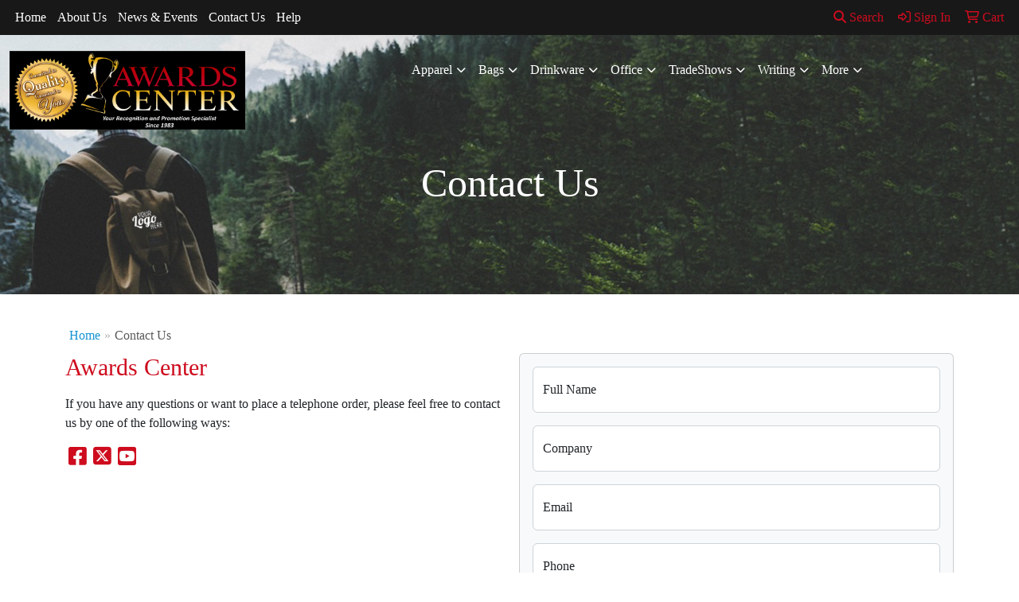

--- FILE ---
content_type: text/html; charset=utf-8
request_url: https://www.google.com/recaptcha/api2/anchor?ar=1&k=6LexOkMUAAAAADJRD6Ze0zvhKAFUT_jlsEUMNQW5&co=aHR0cHM6Ly93d3cuYXdhcmRzY2VudGVycHJvbW9zLmNvbTo0NDM.&hl=en&v=N67nZn4AqZkNcbeMu4prBgzg&size=normal&anchor-ms=20000&execute-ms=30000&cb=cfl8uc63rxf
body_size: 49597
content:
<!DOCTYPE HTML><html dir="ltr" lang="en"><head><meta http-equiv="Content-Type" content="text/html; charset=UTF-8">
<meta http-equiv="X-UA-Compatible" content="IE=edge">
<title>reCAPTCHA</title>
<style type="text/css">
/* cyrillic-ext */
@font-face {
  font-family: 'Roboto';
  font-style: normal;
  font-weight: 400;
  font-stretch: 100%;
  src: url(//fonts.gstatic.com/s/roboto/v48/KFO7CnqEu92Fr1ME7kSn66aGLdTylUAMa3GUBHMdazTgWw.woff2) format('woff2');
  unicode-range: U+0460-052F, U+1C80-1C8A, U+20B4, U+2DE0-2DFF, U+A640-A69F, U+FE2E-FE2F;
}
/* cyrillic */
@font-face {
  font-family: 'Roboto';
  font-style: normal;
  font-weight: 400;
  font-stretch: 100%;
  src: url(//fonts.gstatic.com/s/roboto/v48/KFO7CnqEu92Fr1ME7kSn66aGLdTylUAMa3iUBHMdazTgWw.woff2) format('woff2');
  unicode-range: U+0301, U+0400-045F, U+0490-0491, U+04B0-04B1, U+2116;
}
/* greek-ext */
@font-face {
  font-family: 'Roboto';
  font-style: normal;
  font-weight: 400;
  font-stretch: 100%;
  src: url(//fonts.gstatic.com/s/roboto/v48/KFO7CnqEu92Fr1ME7kSn66aGLdTylUAMa3CUBHMdazTgWw.woff2) format('woff2');
  unicode-range: U+1F00-1FFF;
}
/* greek */
@font-face {
  font-family: 'Roboto';
  font-style: normal;
  font-weight: 400;
  font-stretch: 100%;
  src: url(//fonts.gstatic.com/s/roboto/v48/KFO7CnqEu92Fr1ME7kSn66aGLdTylUAMa3-UBHMdazTgWw.woff2) format('woff2');
  unicode-range: U+0370-0377, U+037A-037F, U+0384-038A, U+038C, U+038E-03A1, U+03A3-03FF;
}
/* math */
@font-face {
  font-family: 'Roboto';
  font-style: normal;
  font-weight: 400;
  font-stretch: 100%;
  src: url(//fonts.gstatic.com/s/roboto/v48/KFO7CnqEu92Fr1ME7kSn66aGLdTylUAMawCUBHMdazTgWw.woff2) format('woff2');
  unicode-range: U+0302-0303, U+0305, U+0307-0308, U+0310, U+0312, U+0315, U+031A, U+0326-0327, U+032C, U+032F-0330, U+0332-0333, U+0338, U+033A, U+0346, U+034D, U+0391-03A1, U+03A3-03A9, U+03B1-03C9, U+03D1, U+03D5-03D6, U+03F0-03F1, U+03F4-03F5, U+2016-2017, U+2034-2038, U+203C, U+2040, U+2043, U+2047, U+2050, U+2057, U+205F, U+2070-2071, U+2074-208E, U+2090-209C, U+20D0-20DC, U+20E1, U+20E5-20EF, U+2100-2112, U+2114-2115, U+2117-2121, U+2123-214F, U+2190, U+2192, U+2194-21AE, U+21B0-21E5, U+21F1-21F2, U+21F4-2211, U+2213-2214, U+2216-22FF, U+2308-230B, U+2310, U+2319, U+231C-2321, U+2336-237A, U+237C, U+2395, U+239B-23B7, U+23D0, U+23DC-23E1, U+2474-2475, U+25AF, U+25B3, U+25B7, U+25BD, U+25C1, U+25CA, U+25CC, U+25FB, U+266D-266F, U+27C0-27FF, U+2900-2AFF, U+2B0E-2B11, U+2B30-2B4C, U+2BFE, U+3030, U+FF5B, U+FF5D, U+1D400-1D7FF, U+1EE00-1EEFF;
}
/* symbols */
@font-face {
  font-family: 'Roboto';
  font-style: normal;
  font-weight: 400;
  font-stretch: 100%;
  src: url(//fonts.gstatic.com/s/roboto/v48/KFO7CnqEu92Fr1ME7kSn66aGLdTylUAMaxKUBHMdazTgWw.woff2) format('woff2');
  unicode-range: U+0001-000C, U+000E-001F, U+007F-009F, U+20DD-20E0, U+20E2-20E4, U+2150-218F, U+2190, U+2192, U+2194-2199, U+21AF, U+21E6-21F0, U+21F3, U+2218-2219, U+2299, U+22C4-22C6, U+2300-243F, U+2440-244A, U+2460-24FF, U+25A0-27BF, U+2800-28FF, U+2921-2922, U+2981, U+29BF, U+29EB, U+2B00-2BFF, U+4DC0-4DFF, U+FFF9-FFFB, U+10140-1018E, U+10190-1019C, U+101A0, U+101D0-101FD, U+102E0-102FB, U+10E60-10E7E, U+1D2C0-1D2D3, U+1D2E0-1D37F, U+1F000-1F0FF, U+1F100-1F1AD, U+1F1E6-1F1FF, U+1F30D-1F30F, U+1F315, U+1F31C, U+1F31E, U+1F320-1F32C, U+1F336, U+1F378, U+1F37D, U+1F382, U+1F393-1F39F, U+1F3A7-1F3A8, U+1F3AC-1F3AF, U+1F3C2, U+1F3C4-1F3C6, U+1F3CA-1F3CE, U+1F3D4-1F3E0, U+1F3ED, U+1F3F1-1F3F3, U+1F3F5-1F3F7, U+1F408, U+1F415, U+1F41F, U+1F426, U+1F43F, U+1F441-1F442, U+1F444, U+1F446-1F449, U+1F44C-1F44E, U+1F453, U+1F46A, U+1F47D, U+1F4A3, U+1F4B0, U+1F4B3, U+1F4B9, U+1F4BB, U+1F4BF, U+1F4C8-1F4CB, U+1F4D6, U+1F4DA, U+1F4DF, U+1F4E3-1F4E6, U+1F4EA-1F4ED, U+1F4F7, U+1F4F9-1F4FB, U+1F4FD-1F4FE, U+1F503, U+1F507-1F50B, U+1F50D, U+1F512-1F513, U+1F53E-1F54A, U+1F54F-1F5FA, U+1F610, U+1F650-1F67F, U+1F687, U+1F68D, U+1F691, U+1F694, U+1F698, U+1F6AD, U+1F6B2, U+1F6B9-1F6BA, U+1F6BC, U+1F6C6-1F6CF, U+1F6D3-1F6D7, U+1F6E0-1F6EA, U+1F6F0-1F6F3, U+1F6F7-1F6FC, U+1F700-1F7FF, U+1F800-1F80B, U+1F810-1F847, U+1F850-1F859, U+1F860-1F887, U+1F890-1F8AD, U+1F8B0-1F8BB, U+1F8C0-1F8C1, U+1F900-1F90B, U+1F93B, U+1F946, U+1F984, U+1F996, U+1F9E9, U+1FA00-1FA6F, U+1FA70-1FA7C, U+1FA80-1FA89, U+1FA8F-1FAC6, U+1FACE-1FADC, U+1FADF-1FAE9, U+1FAF0-1FAF8, U+1FB00-1FBFF;
}
/* vietnamese */
@font-face {
  font-family: 'Roboto';
  font-style: normal;
  font-weight: 400;
  font-stretch: 100%;
  src: url(//fonts.gstatic.com/s/roboto/v48/KFO7CnqEu92Fr1ME7kSn66aGLdTylUAMa3OUBHMdazTgWw.woff2) format('woff2');
  unicode-range: U+0102-0103, U+0110-0111, U+0128-0129, U+0168-0169, U+01A0-01A1, U+01AF-01B0, U+0300-0301, U+0303-0304, U+0308-0309, U+0323, U+0329, U+1EA0-1EF9, U+20AB;
}
/* latin-ext */
@font-face {
  font-family: 'Roboto';
  font-style: normal;
  font-weight: 400;
  font-stretch: 100%;
  src: url(//fonts.gstatic.com/s/roboto/v48/KFO7CnqEu92Fr1ME7kSn66aGLdTylUAMa3KUBHMdazTgWw.woff2) format('woff2');
  unicode-range: U+0100-02BA, U+02BD-02C5, U+02C7-02CC, U+02CE-02D7, U+02DD-02FF, U+0304, U+0308, U+0329, U+1D00-1DBF, U+1E00-1E9F, U+1EF2-1EFF, U+2020, U+20A0-20AB, U+20AD-20C0, U+2113, U+2C60-2C7F, U+A720-A7FF;
}
/* latin */
@font-face {
  font-family: 'Roboto';
  font-style: normal;
  font-weight: 400;
  font-stretch: 100%;
  src: url(//fonts.gstatic.com/s/roboto/v48/KFO7CnqEu92Fr1ME7kSn66aGLdTylUAMa3yUBHMdazQ.woff2) format('woff2');
  unicode-range: U+0000-00FF, U+0131, U+0152-0153, U+02BB-02BC, U+02C6, U+02DA, U+02DC, U+0304, U+0308, U+0329, U+2000-206F, U+20AC, U+2122, U+2191, U+2193, U+2212, U+2215, U+FEFF, U+FFFD;
}
/* cyrillic-ext */
@font-face {
  font-family: 'Roboto';
  font-style: normal;
  font-weight: 500;
  font-stretch: 100%;
  src: url(//fonts.gstatic.com/s/roboto/v48/KFO7CnqEu92Fr1ME7kSn66aGLdTylUAMa3GUBHMdazTgWw.woff2) format('woff2');
  unicode-range: U+0460-052F, U+1C80-1C8A, U+20B4, U+2DE0-2DFF, U+A640-A69F, U+FE2E-FE2F;
}
/* cyrillic */
@font-face {
  font-family: 'Roboto';
  font-style: normal;
  font-weight: 500;
  font-stretch: 100%;
  src: url(//fonts.gstatic.com/s/roboto/v48/KFO7CnqEu92Fr1ME7kSn66aGLdTylUAMa3iUBHMdazTgWw.woff2) format('woff2');
  unicode-range: U+0301, U+0400-045F, U+0490-0491, U+04B0-04B1, U+2116;
}
/* greek-ext */
@font-face {
  font-family: 'Roboto';
  font-style: normal;
  font-weight: 500;
  font-stretch: 100%;
  src: url(//fonts.gstatic.com/s/roboto/v48/KFO7CnqEu92Fr1ME7kSn66aGLdTylUAMa3CUBHMdazTgWw.woff2) format('woff2');
  unicode-range: U+1F00-1FFF;
}
/* greek */
@font-face {
  font-family: 'Roboto';
  font-style: normal;
  font-weight: 500;
  font-stretch: 100%;
  src: url(//fonts.gstatic.com/s/roboto/v48/KFO7CnqEu92Fr1ME7kSn66aGLdTylUAMa3-UBHMdazTgWw.woff2) format('woff2');
  unicode-range: U+0370-0377, U+037A-037F, U+0384-038A, U+038C, U+038E-03A1, U+03A3-03FF;
}
/* math */
@font-face {
  font-family: 'Roboto';
  font-style: normal;
  font-weight: 500;
  font-stretch: 100%;
  src: url(//fonts.gstatic.com/s/roboto/v48/KFO7CnqEu92Fr1ME7kSn66aGLdTylUAMawCUBHMdazTgWw.woff2) format('woff2');
  unicode-range: U+0302-0303, U+0305, U+0307-0308, U+0310, U+0312, U+0315, U+031A, U+0326-0327, U+032C, U+032F-0330, U+0332-0333, U+0338, U+033A, U+0346, U+034D, U+0391-03A1, U+03A3-03A9, U+03B1-03C9, U+03D1, U+03D5-03D6, U+03F0-03F1, U+03F4-03F5, U+2016-2017, U+2034-2038, U+203C, U+2040, U+2043, U+2047, U+2050, U+2057, U+205F, U+2070-2071, U+2074-208E, U+2090-209C, U+20D0-20DC, U+20E1, U+20E5-20EF, U+2100-2112, U+2114-2115, U+2117-2121, U+2123-214F, U+2190, U+2192, U+2194-21AE, U+21B0-21E5, U+21F1-21F2, U+21F4-2211, U+2213-2214, U+2216-22FF, U+2308-230B, U+2310, U+2319, U+231C-2321, U+2336-237A, U+237C, U+2395, U+239B-23B7, U+23D0, U+23DC-23E1, U+2474-2475, U+25AF, U+25B3, U+25B7, U+25BD, U+25C1, U+25CA, U+25CC, U+25FB, U+266D-266F, U+27C0-27FF, U+2900-2AFF, U+2B0E-2B11, U+2B30-2B4C, U+2BFE, U+3030, U+FF5B, U+FF5D, U+1D400-1D7FF, U+1EE00-1EEFF;
}
/* symbols */
@font-face {
  font-family: 'Roboto';
  font-style: normal;
  font-weight: 500;
  font-stretch: 100%;
  src: url(//fonts.gstatic.com/s/roboto/v48/KFO7CnqEu92Fr1ME7kSn66aGLdTylUAMaxKUBHMdazTgWw.woff2) format('woff2');
  unicode-range: U+0001-000C, U+000E-001F, U+007F-009F, U+20DD-20E0, U+20E2-20E4, U+2150-218F, U+2190, U+2192, U+2194-2199, U+21AF, U+21E6-21F0, U+21F3, U+2218-2219, U+2299, U+22C4-22C6, U+2300-243F, U+2440-244A, U+2460-24FF, U+25A0-27BF, U+2800-28FF, U+2921-2922, U+2981, U+29BF, U+29EB, U+2B00-2BFF, U+4DC0-4DFF, U+FFF9-FFFB, U+10140-1018E, U+10190-1019C, U+101A0, U+101D0-101FD, U+102E0-102FB, U+10E60-10E7E, U+1D2C0-1D2D3, U+1D2E0-1D37F, U+1F000-1F0FF, U+1F100-1F1AD, U+1F1E6-1F1FF, U+1F30D-1F30F, U+1F315, U+1F31C, U+1F31E, U+1F320-1F32C, U+1F336, U+1F378, U+1F37D, U+1F382, U+1F393-1F39F, U+1F3A7-1F3A8, U+1F3AC-1F3AF, U+1F3C2, U+1F3C4-1F3C6, U+1F3CA-1F3CE, U+1F3D4-1F3E0, U+1F3ED, U+1F3F1-1F3F3, U+1F3F5-1F3F7, U+1F408, U+1F415, U+1F41F, U+1F426, U+1F43F, U+1F441-1F442, U+1F444, U+1F446-1F449, U+1F44C-1F44E, U+1F453, U+1F46A, U+1F47D, U+1F4A3, U+1F4B0, U+1F4B3, U+1F4B9, U+1F4BB, U+1F4BF, U+1F4C8-1F4CB, U+1F4D6, U+1F4DA, U+1F4DF, U+1F4E3-1F4E6, U+1F4EA-1F4ED, U+1F4F7, U+1F4F9-1F4FB, U+1F4FD-1F4FE, U+1F503, U+1F507-1F50B, U+1F50D, U+1F512-1F513, U+1F53E-1F54A, U+1F54F-1F5FA, U+1F610, U+1F650-1F67F, U+1F687, U+1F68D, U+1F691, U+1F694, U+1F698, U+1F6AD, U+1F6B2, U+1F6B9-1F6BA, U+1F6BC, U+1F6C6-1F6CF, U+1F6D3-1F6D7, U+1F6E0-1F6EA, U+1F6F0-1F6F3, U+1F6F7-1F6FC, U+1F700-1F7FF, U+1F800-1F80B, U+1F810-1F847, U+1F850-1F859, U+1F860-1F887, U+1F890-1F8AD, U+1F8B0-1F8BB, U+1F8C0-1F8C1, U+1F900-1F90B, U+1F93B, U+1F946, U+1F984, U+1F996, U+1F9E9, U+1FA00-1FA6F, U+1FA70-1FA7C, U+1FA80-1FA89, U+1FA8F-1FAC6, U+1FACE-1FADC, U+1FADF-1FAE9, U+1FAF0-1FAF8, U+1FB00-1FBFF;
}
/* vietnamese */
@font-face {
  font-family: 'Roboto';
  font-style: normal;
  font-weight: 500;
  font-stretch: 100%;
  src: url(//fonts.gstatic.com/s/roboto/v48/KFO7CnqEu92Fr1ME7kSn66aGLdTylUAMa3OUBHMdazTgWw.woff2) format('woff2');
  unicode-range: U+0102-0103, U+0110-0111, U+0128-0129, U+0168-0169, U+01A0-01A1, U+01AF-01B0, U+0300-0301, U+0303-0304, U+0308-0309, U+0323, U+0329, U+1EA0-1EF9, U+20AB;
}
/* latin-ext */
@font-face {
  font-family: 'Roboto';
  font-style: normal;
  font-weight: 500;
  font-stretch: 100%;
  src: url(//fonts.gstatic.com/s/roboto/v48/KFO7CnqEu92Fr1ME7kSn66aGLdTylUAMa3KUBHMdazTgWw.woff2) format('woff2');
  unicode-range: U+0100-02BA, U+02BD-02C5, U+02C7-02CC, U+02CE-02D7, U+02DD-02FF, U+0304, U+0308, U+0329, U+1D00-1DBF, U+1E00-1E9F, U+1EF2-1EFF, U+2020, U+20A0-20AB, U+20AD-20C0, U+2113, U+2C60-2C7F, U+A720-A7FF;
}
/* latin */
@font-face {
  font-family: 'Roboto';
  font-style: normal;
  font-weight: 500;
  font-stretch: 100%;
  src: url(//fonts.gstatic.com/s/roboto/v48/KFO7CnqEu92Fr1ME7kSn66aGLdTylUAMa3yUBHMdazQ.woff2) format('woff2');
  unicode-range: U+0000-00FF, U+0131, U+0152-0153, U+02BB-02BC, U+02C6, U+02DA, U+02DC, U+0304, U+0308, U+0329, U+2000-206F, U+20AC, U+2122, U+2191, U+2193, U+2212, U+2215, U+FEFF, U+FFFD;
}
/* cyrillic-ext */
@font-face {
  font-family: 'Roboto';
  font-style: normal;
  font-weight: 900;
  font-stretch: 100%;
  src: url(//fonts.gstatic.com/s/roboto/v48/KFO7CnqEu92Fr1ME7kSn66aGLdTylUAMa3GUBHMdazTgWw.woff2) format('woff2');
  unicode-range: U+0460-052F, U+1C80-1C8A, U+20B4, U+2DE0-2DFF, U+A640-A69F, U+FE2E-FE2F;
}
/* cyrillic */
@font-face {
  font-family: 'Roboto';
  font-style: normal;
  font-weight: 900;
  font-stretch: 100%;
  src: url(//fonts.gstatic.com/s/roboto/v48/KFO7CnqEu92Fr1ME7kSn66aGLdTylUAMa3iUBHMdazTgWw.woff2) format('woff2');
  unicode-range: U+0301, U+0400-045F, U+0490-0491, U+04B0-04B1, U+2116;
}
/* greek-ext */
@font-face {
  font-family: 'Roboto';
  font-style: normal;
  font-weight: 900;
  font-stretch: 100%;
  src: url(//fonts.gstatic.com/s/roboto/v48/KFO7CnqEu92Fr1ME7kSn66aGLdTylUAMa3CUBHMdazTgWw.woff2) format('woff2');
  unicode-range: U+1F00-1FFF;
}
/* greek */
@font-face {
  font-family: 'Roboto';
  font-style: normal;
  font-weight: 900;
  font-stretch: 100%;
  src: url(//fonts.gstatic.com/s/roboto/v48/KFO7CnqEu92Fr1ME7kSn66aGLdTylUAMa3-UBHMdazTgWw.woff2) format('woff2');
  unicode-range: U+0370-0377, U+037A-037F, U+0384-038A, U+038C, U+038E-03A1, U+03A3-03FF;
}
/* math */
@font-face {
  font-family: 'Roboto';
  font-style: normal;
  font-weight: 900;
  font-stretch: 100%;
  src: url(//fonts.gstatic.com/s/roboto/v48/KFO7CnqEu92Fr1ME7kSn66aGLdTylUAMawCUBHMdazTgWw.woff2) format('woff2');
  unicode-range: U+0302-0303, U+0305, U+0307-0308, U+0310, U+0312, U+0315, U+031A, U+0326-0327, U+032C, U+032F-0330, U+0332-0333, U+0338, U+033A, U+0346, U+034D, U+0391-03A1, U+03A3-03A9, U+03B1-03C9, U+03D1, U+03D5-03D6, U+03F0-03F1, U+03F4-03F5, U+2016-2017, U+2034-2038, U+203C, U+2040, U+2043, U+2047, U+2050, U+2057, U+205F, U+2070-2071, U+2074-208E, U+2090-209C, U+20D0-20DC, U+20E1, U+20E5-20EF, U+2100-2112, U+2114-2115, U+2117-2121, U+2123-214F, U+2190, U+2192, U+2194-21AE, U+21B0-21E5, U+21F1-21F2, U+21F4-2211, U+2213-2214, U+2216-22FF, U+2308-230B, U+2310, U+2319, U+231C-2321, U+2336-237A, U+237C, U+2395, U+239B-23B7, U+23D0, U+23DC-23E1, U+2474-2475, U+25AF, U+25B3, U+25B7, U+25BD, U+25C1, U+25CA, U+25CC, U+25FB, U+266D-266F, U+27C0-27FF, U+2900-2AFF, U+2B0E-2B11, U+2B30-2B4C, U+2BFE, U+3030, U+FF5B, U+FF5D, U+1D400-1D7FF, U+1EE00-1EEFF;
}
/* symbols */
@font-face {
  font-family: 'Roboto';
  font-style: normal;
  font-weight: 900;
  font-stretch: 100%;
  src: url(//fonts.gstatic.com/s/roboto/v48/KFO7CnqEu92Fr1ME7kSn66aGLdTylUAMaxKUBHMdazTgWw.woff2) format('woff2');
  unicode-range: U+0001-000C, U+000E-001F, U+007F-009F, U+20DD-20E0, U+20E2-20E4, U+2150-218F, U+2190, U+2192, U+2194-2199, U+21AF, U+21E6-21F0, U+21F3, U+2218-2219, U+2299, U+22C4-22C6, U+2300-243F, U+2440-244A, U+2460-24FF, U+25A0-27BF, U+2800-28FF, U+2921-2922, U+2981, U+29BF, U+29EB, U+2B00-2BFF, U+4DC0-4DFF, U+FFF9-FFFB, U+10140-1018E, U+10190-1019C, U+101A0, U+101D0-101FD, U+102E0-102FB, U+10E60-10E7E, U+1D2C0-1D2D3, U+1D2E0-1D37F, U+1F000-1F0FF, U+1F100-1F1AD, U+1F1E6-1F1FF, U+1F30D-1F30F, U+1F315, U+1F31C, U+1F31E, U+1F320-1F32C, U+1F336, U+1F378, U+1F37D, U+1F382, U+1F393-1F39F, U+1F3A7-1F3A8, U+1F3AC-1F3AF, U+1F3C2, U+1F3C4-1F3C6, U+1F3CA-1F3CE, U+1F3D4-1F3E0, U+1F3ED, U+1F3F1-1F3F3, U+1F3F5-1F3F7, U+1F408, U+1F415, U+1F41F, U+1F426, U+1F43F, U+1F441-1F442, U+1F444, U+1F446-1F449, U+1F44C-1F44E, U+1F453, U+1F46A, U+1F47D, U+1F4A3, U+1F4B0, U+1F4B3, U+1F4B9, U+1F4BB, U+1F4BF, U+1F4C8-1F4CB, U+1F4D6, U+1F4DA, U+1F4DF, U+1F4E3-1F4E6, U+1F4EA-1F4ED, U+1F4F7, U+1F4F9-1F4FB, U+1F4FD-1F4FE, U+1F503, U+1F507-1F50B, U+1F50D, U+1F512-1F513, U+1F53E-1F54A, U+1F54F-1F5FA, U+1F610, U+1F650-1F67F, U+1F687, U+1F68D, U+1F691, U+1F694, U+1F698, U+1F6AD, U+1F6B2, U+1F6B9-1F6BA, U+1F6BC, U+1F6C6-1F6CF, U+1F6D3-1F6D7, U+1F6E0-1F6EA, U+1F6F0-1F6F3, U+1F6F7-1F6FC, U+1F700-1F7FF, U+1F800-1F80B, U+1F810-1F847, U+1F850-1F859, U+1F860-1F887, U+1F890-1F8AD, U+1F8B0-1F8BB, U+1F8C0-1F8C1, U+1F900-1F90B, U+1F93B, U+1F946, U+1F984, U+1F996, U+1F9E9, U+1FA00-1FA6F, U+1FA70-1FA7C, U+1FA80-1FA89, U+1FA8F-1FAC6, U+1FACE-1FADC, U+1FADF-1FAE9, U+1FAF0-1FAF8, U+1FB00-1FBFF;
}
/* vietnamese */
@font-face {
  font-family: 'Roboto';
  font-style: normal;
  font-weight: 900;
  font-stretch: 100%;
  src: url(//fonts.gstatic.com/s/roboto/v48/KFO7CnqEu92Fr1ME7kSn66aGLdTylUAMa3OUBHMdazTgWw.woff2) format('woff2');
  unicode-range: U+0102-0103, U+0110-0111, U+0128-0129, U+0168-0169, U+01A0-01A1, U+01AF-01B0, U+0300-0301, U+0303-0304, U+0308-0309, U+0323, U+0329, U+1EA0-1EF9, U+20AB;
}
/* latin-ext */
@font-face {
  font-family: 'Roboto';
  font-style: normal;
  font-weight: 900;
  font-stretch: 100%;
  src: url(//fonts.gstatic.com/s/roboto/v48/KFO7CnqEu92Fr1ME7kSn66aGLdTylUAMa3KUBHMdazTgWw.woff2) format('woff2');
  unicode-range: U+0100-02BA, U+02BD-02C5, U+02C7-02CC, U+02CE-02D7, U+02DD-02FF, U+0304, U+0308, U+0329, U+1D00-1DBF, U+1E00-1E9F, U+1EF2-1EFF, U+2020, U+20A0-20AB, U+20AD-20C0, U+2113, U+2C60-2C7F, U+A720-A7FF;
}
/* latin */
@font-face {
  font-family: 'Roboto';
  font-style: normal;
  font-weight: 900;
  font-stretch: 100%;
  src: url(//fonts.gstatic.com/s/roboto/v48/KFO7CnqEu92Fr1ME7kSn66aGLdTylUAMa3yUBHMdazQ.woff2) format('woff2');
  unicode-range: U+0000-00FF, U+0131, U+0152-0153, U+02BB-02BC, U+02C6, U+02DA, U+02DC, U+0304, U+0308, U+0329, U+2000-206F, U+20AC, U+2122, U+2191, U+2193, U+2212, U+2215, U+FEFF, U+FFFD;
}

</style>
<link rel="stylesheet" type="text/css" href="https://www.gstatic.com/recaptcha/releases/N67nZn4AqZkNcbeMu4prBgzg/styles__ltr.css">
<script nonce="W3aIcRh5s3TOC9PjSoQGDg" type="text/javascript">window['__recaptcha_api'] = 'https://www.google.com/recaptcha/api2/';</script>
<script type="text/javascript" src="https://www.gstatic.com/recaptcha/releases/N67nZn4AqZkNcbeMu4prBgzg/recaptcha__en.js" nonce="W3aIcRh5s3TOC9PjSoQGDg">
      
    </script></head>
<body><div id="rc-anchor-alert" class="rc-anchor-alert"></div>
<input type="hidden" id="recaptcha-token" value="[base64]">
<script type="text/javascript" nonce="W3aIcRh5s3TOC9PjSoQGDg">
      recaptcha.anchor.Main.init("[\x22ainput\x22,[\x22bgdata\x22,\x22\x22,\[base64]/[base64]/[base64]/ZyhXLGgpOnEoW04sMjEsbF0sVywwKSxoKSxmYWxzZSxmYWxzZSl9Y2F0Y2goayl7RygzNTgsVyk/[base64]/[base64]/[base64]/[base64]/[base64]/[base64]/[base64]/bmV3IEJbT10oRFswXSk6dz09Mj9uZXcgQltPXShEWzBdLERbMV0pOnc9PTM/bmV3IEJbT10oRFswXSxEWzFdLERbMl0pOnc9PTQ/[base64]/[base64]/[base64]/[base64]/[base64]\\u003d\x22,\[base64]\\u003d\x22,\x22w5nCssO0MsKjUMO1w65KwqrDtsKbw7TDtUQQDcO2wrpKwrLDkEEkw4nDvyLCusKjwpAkwp/[base64]/DmiPCkxHCtTovc8KSwr15KgfCisOUwqfClzbCmcOtw5nDiUlKEDjDljvDnMK3wrNQw4/[base64]/w4vCtsKyYjLCncO3U8O1aMKCc8OpWsKHNsOfwp3CqhtHwptZacOoOMKFw7FBw51oVsOjSsKeUcOvIMKKw4s5LVrCtkXDv8OEwo3DtMOlWcKdw6XDpcKAw4RnJ8KEPMO/w6Mswqpvw4JSwqhgwoPDi8Onw4HDnWFWWcK/KsKhw51CwoTCjMKgw5wiWj1Rw5jDplh9IQTCnGs6AMKYw6s0wqvCmRpRwpvDvCXDssOSworDr8O1w5PCoMK7wrtgXMKrGQvCtsOCPsK3ZcKMwoM9w5DDkFYwwrbDgUZgw5/[base64]/wrPCihJ1KF7DsMOhw6I8bQM1w4XDrjXCoMK/w5cRw77DtTvDpwF8RW/DiUnDsF05LE7DrSzCjsKRwqTCksKVw60BfMO6V8OFw5zDjSjCrG/Cmh3DoyPDunfCucOZw6NtwrFtw7R+Xw3CksOMwrjDgsK6w6vCnVbDncKTw4F3JSYEw4B+w641ci7Cs8Oww7Ysw4NWE0/DgMKNWsKXM3Q2wqh4GWnCrsKvwq3DmsOPfGXCkT/CrsOZe8KEAcO2w7rDhMKRK3pgwpTCisK3U8K4MjvDnUrCicOLwr0BAFXDrCzCgMOXw7bDuWQvUsO9w4FTw4V1wrgDSDFhB0k7w6/[base64]/ChMKYMcKEFMOJw6TCnQ8pDMKvwrLDu8KqPcOXwosTw7XCrBAMw6g5b8KEw5fDg8KvbsO1fEjCpzoqeTRCXifCigbCv8KKXmIkwo/DokxHw63DhMKgw43ClsOLU2bCliLDsQDDnWxXJMO4KgkCwo3CksOaBcOYGGNQdMKgw7cNw7nDhMOZVsKXd0vDp03CosKQLsOHAMKaw54xw73CkG0ZRcKUw7UIwoRrw5VQw51Iw680wrzDrcO3b3fDikpfSjrCq2fCnxsHcyFZwosxwrLCj8O/w60TR8KpG0l8DcODF8KqdMKZwoRmwpFuRMOeCFxvwp3CtcOAwp7DvjBfWmDCsCp4IcKfMmrCkl/DoH7CusKCIcOMw5PCn8O3esOjeWLCqMORwp1/w7JLVcKkwpbCu2TCmcK/MxZLwqBCwqjDiifCrQPCgygjwptkCBXDp8OBw77DsMOUbcOywr3DvArDnDxvQSnCojMAdFlYwrHChcODJsKUw5gaw6vCoEjCssKbNh3CrMKMwqjCp1klw7B+wq3CsEvDvcOPwrAhwqwwBCLDjSnCicK/[base64]/DgcOjZgvDscKMBcO6BcKqBVDDui3DnsOzw7XCi8OZw71AwpvDvMOww4fCssONTVBQO8KNwpFEwprCiVRqWEzDl3UlYcOMw6bDrMO2w7w5fsKeEMOhQsKzw47Cmy5VAcOSw6/[base64]/wqMaHBnClsOlRwR/ZB95DA7DlUtbw6jDi8OCGMOaWcKZdyYuw51/wo7Dv8KOwrBYF8O/wo9kZsONw70xw6UlBDkYw6rCrsOnw67CvMKgI8Krw7Q2worDosOowrBhwoYAwpnDqFILYyvCk8K/[base64]/ClcODw7vDsz5yJMOqaCbCgXhnw5DDh8KBfzbCuFJlw6/DiljChStIOBXCtRYVNSohGMKUw6PDsg3DtcKpBzkswqI6wrjCvRJdFcKHI1/DoxU3wrTCu1sZacOww7PCpyd1SD3Ck8K2dmxUZD3CnzlywrdowosXXVpHwr4GI8OBdcO7OChCEVtbw6/[base64]/DhcORwosBw4/DjMK4U0DDgMKHYinDnmMZwokjW8OpVXlFw7QOwogDwr3DjTrDmFZKw4/[base64]/wqhMw5/CkFjDrh8yY8O0dSNcwoXDhTXCksOLDsKiNMObMcKQw7/[base64]/DmDLDsXXCjcKgesKZPjUmw5fDscKkwoTCqRtmw6vChMKKw7VzO8OKGsOpBMO1VANYVsOCw73Co34OQsKYeVs6AyTCoE7Dm8KSFHlLw6LDoT5Yw6dkfA/DpDp0wrvDiCzClHoaSk4Rw7LClGdcYsOpwqAswrjDogUvw6LCnRJeO8OUQ8K9MsOcJ8O5YWPDlg9CworCu2XDrHBzWsKRw5c6wqTDrcOXecOVBGPDqcOcbsO/cMK7w7jDpsK3ER57QMOow4zCvCPDj38Iw4BrSsKjw53DsMOgBD88XMOzw53DmCk8XcKxw6TCiUHDnMO6w5FZWENLwrHDsW3CqMORw5wJwo7Dp8KSworDkwJ+YmzCkcKvMcOZwoDCgsKQw7guw7LCgMKYCVjDpsKwZibCkcK8dA/Ck17CpsOcUWvCqSHDoMOVw7BCPsOxY8KILMKoXwnDvcOPUsO7G8O0XsK7wpjDo8KYcElfw4TCrcOEJQzCisOlHsOgDcKswqxCwqt8bMOIw6PDksO3RsOfGirCkmXCuMOjwohVwqp0w6xdw7fCmF7DmWvCoiXCjgjDn8Off8KHwr7CjsOwwq/Ch8OvwrTDkV89KMOoYC3Cqg4rw5DCvW1Nw71PB1jCvCPCnHPCvMOYRsOEM8OodcOWTzpxLn1owrRQNsK7w5TCu3AMw6gdwojDtMKSe8K9w7IMw7/DpT/CsxA5AyzDoUXCqTMUwrNCw6BUDkfDkMOlw4fCjMK/[base64]/[base64]/DkcOdw7cHwrXDslJqMzdew6rDiXrCjBFzMG8CKsOiUsKyK1rCncOcMEc5YSPDtGPDjsO/[base64]/DqsK6K17CtcK1wpvCry8+w4/CtsOmNhfCh15iWMKRQCfDpkwKN1BaDcODG0J9amTDlWHDh2LDk8Kqw43Dl8OWaMOGN1/[base64]/[base64]/CjcO6w7XCqUoNIcO5wp4qwphmwojDjcKWwqsARcOtEzQ6wphCwp3CjcKhJj0iOhcCw7lEw6crwqnCg0zCocKzwqcXDsKmw5LCi1HCmjnDpMKqe07DrCJlHm3DocKfRhocZxzDpsKDVhVAVsO8w6NQScOvw5zCtT3DmGV/w7F8EktCw7IdRVPDhWfCpg7DhcOOw6bCsmkzKXrCl305w6rCr8KYRUJvBnbDhj4lWsKWwpzColTCilnDksKhwrjDlGzDiF/[base64]/DgsKHw71hwpxCDW1uwo3Dp8Onw73ChTpWwojDosKzwosURwNBw63DpgXCoQ1nw53DuCnDoxpVw4LDqDnCrUxQw47CrSHDtcOKAsOLBMKmwrfDpDXCkMOxAMKJZGxgw6nDqUjCvcOzwpHCh8KnPsOow5TCvWtPK8K2w6/DgcKqSsO5w7TCr8OFNMOewqdgwqQkczUZbsKIM8KZwqBYwpgRwrVmVUtPPWHDhgfDoMKlwpFsw7MIwpDDvyVePVDCsl8oYsOHFl1KUcKpJMOVwrjCm8Oxw4vDmlx3FMO1wpDDv8OOUQjCpWYTwoDDv8KKEsKGOH0Iw5LDpyoUcQI8w5s0wrErNsO/LcKKBznDksKEfX/DiMO1D03Dm8OWMh9PIBsnUMKtwrIEMF1QwoIjEhDCkgtyBn4bdnsWagvDpsOYwr/CpsOoc8OmJG7CuSbCicKcXsK7wpnDlT4fDQgMw6vDvsOpD0XDnsKrwoZuTcOmw4oCwpXCsQrDlsOqYDsQBTgiHsKkeGpRw4jCqy/CtSnCqFjDt8Kpwp7Di2gIWBURwqvDk0Frwpwhw4ETRsOJSxrDo8KQWsOGwpZ1bMO/[base64]/w5pywonCksOgJQRbZcKwagTCmn3DsMKWQ2VRGDPCmsKFIjpbWCJLw583w7vDmRfDpcO0J8O4bmXDocOnBnTDk8KeJUc4w5PCgQHDiMKcw4nCm8OwwrU0w7TClsOWeB3DrF3DrWcMwq8SwoXDmhlEw5DCmhXCvzN/wp3DuggcK8OTw67CnQbChCBewpYgw5XCksKyw6JcV1tRI8KtAsKodcOiwpcDwr7DjMO1woBHCiNATMONKhlUI3Yww4PDjj7Dq2RTR0Yow4fCgjhAw7bCoHZBw4bCgCnDscKtJsKFHlw3w7nClcKbwpDDtsOhw67DjsK2wpzCmsKvwp/[base64]/c8OYw70awp4rUMOTwotbwpHCh8K2R8KXw44JwpBpZsKBGMOZw6kmA8KYIsOhwrV7wrUld3N4fm8IdMKCwqPDvTPCt1oSFTXDucORw4nDjsOtw63CgMKuLxU3w60gBMOZExnDv8KAwoViwpjCu8O7KMOowo/CtloswqPCpcOFwrxjOjw7wpXDvcKeewZuSmfCj8OHw4/[base64]/w5kqQwcCNSLDs0R+PMKCa3FZREAhw6NAJMOKw5vCvcOHd0Qow6UUBsKzO8KDwoEFNwLCuy8MIsKtagXDncOqOsO1wopVCcKiw67DhBw6wqwOw5JHMcKXOTjDmcOdP8KVw6LDq8KKwpkSf03CplfDrhkjwrI3w5zCusO/fhzDrsK0OkPDhMKEZsO9VH7DjQNuwoxTwrTCvGMdKcOKaTwXwpgHNsObwrjDpHjCuk/DmhvCgsOswrfDg8KUW8OHemACw5h/UGdNd8OXYX3Cm8KDOcKNw48uGiXCjwkpT1LDvcKcw6txSsKsEnFYw64xwrs9wq5uw7fDj3bCv8KoAzgWUsO0f8ObQsKcWGhWwoPDlUUowpUAG1bCncOBwqgZAUttwoUQwqDCkMKOB8KhGRcYVlHCv8KVbMOVccOvWlcfRmTCtsK9ZcO1wofDiQHDmyBXfU/CrTcpQi8rwpDDlGTDjQPDoAbCocOcworCi8OaAMODfsKgwqJhHHdIfcOFwo3Cj8KNE8OmPXonMcOvw7oaw7rDlj8dwpnDn8Odw6cmwp9ZwoTCthLDhx/DilrCrsOiF8KUb0xtwqrDnHzCrxgqVWDCvyzCs8OHwpbDrcOGcT5YwprDocKVcUjCmMOTw5FOwpVudMKmM8O4PsK1wodyX8O8w75cwo/Dh0lxKTJ2IcOEw4RJCsO8GGUuDwMuDcKrMsKhwo0UwqB6wpVJJMOMGMK2ZMOOCnvDuzVbw5sbwonCkMKVFEhvecO8wrUqEgbCtFbCunvDszpxcQzCqiRsTMOjNMOwSArCh8OkwpbCnHjCosOkwqFMKWt/[base64]/wrByAQxTKcOFw4LDty4abHfDuknCssOcYMOuw6LDhcOSUBwxCD94WjnDqDbCnHXDhT8fw7FGw65/[base64]/DkR9dKHYnwrXCvcOhP3RpRjrCrMODw58mAioubgfCusKAwrXDq8KvwoXCkiPDlMO0w63DiX1DwoDDosOEwprCicKOV1jCmMKZwoBpw6IzwofDucOkw55ww7JhEh8COsO0HzHDgA/CqsOmCsOBG8K2wonDmsODCsO/woofHMOWPR/Cni0EwpE/[base64]/Cn8KSbjHCp3kwPjHDqMOsC8KtJk7CvmPDiMK/AMKMEMO+wo/[base64]/LsO+wpZAwrXCl0zDk3QbSQInwqzCkMO5Q8OSOsO5cMO+w4DCunzCgHjCr8K5XEpTbg7CoRIuPsKWWAdGV8OaMsKWZhYcEhJZSMKZw4V7w7Jyw53Dq8KKEsO/wooAw4bDq2h7w5tCDMKkwqhmOHozw7lRbMK5w5kAYMKrwrPCrMOpw5Mvw7w6w4EnAlUkZ8KKwqNjR8Odw4LDg8K7wq5ZI8KhATYUwq86WMOiw5XDhBYDwqnCtmwhwok3wpjDlsOAw6PCtcKkw6LCm11Ewr/[base64]/wq0Rw6TDgsONJ8KMw6bCqcK/bwwkwprCq2LCgh3Cnk7CtRjClXXCmVE0UXpGw5RHwpzDj31lwrrDusKswprDtsKlwr4cwqh5J8OvwoBBC1Mhw55WY8Opw6NEw7AZIlA4w4ZDWQDCusO7FQ14woTCrwfDksKdwqPCpsKcw7TDo8KtGMKhfcK9wrIpCgBCagTCmcKXQsO/EMKsM8KCwprDtDzCpArDoFFWbH9+MMKyWw3CiyjDhHTDs8OHKcORCMOKwrZWe0zDp8Ocw6jDrMKfI8KXwrRVw5bDsW3CkSRkHVx9worDrMO/wrfCpsKYwrMkw79WCsOTNnnCpMK4w44owqrCizfCuAVhw53DpCFcWsKxwq/CjUFtw4Q0esKRwopRDy10WAZOfcKjQlw0AsOZwrwQaFt5w4VYwo7Ds8KmKMOSw7DDqxXDvsK+CMKtwoM+QsKrwpFuwrkOV8OHS8KdbU3Cv2TDunbCj8KJSMOywrxUUMKxw7Fab8OgMMOdbw/DvMO7KRXCry7DqcKfbQ7CviBywqcmwovCmcO0FTTDpcOGw6djw7vCk1HDkiXCp8KKfxAbdcKxbsO0wofDpMKPQsOGXxpQMg48wqzCrWzCoMKhwp3CqcO/ccKLKRXCmTciwr7Ct8Ovw7fDgcKiORnCnn8Zwo3CtMOdw4VSYjPCuBc1w6BaworDvABPI8OeZj3DrcKZw4Jffg80RcKKwo0zw73CosO5woAzwrTDqSs/w6pVOsObZMOzw5Fsw4LDk8OGwqzDi2wGBSjDpkxVPMOVw6nDhVkjJcOMDMKzwovCrU50DB/Dr8KVAAjCgRNjAcKGw5LDmcK8MVfDhUHDj8K6K8OdHWPCuMOnHsODwrDDkDFkwonCvcOjSsKAPMOJwo3CmAAIQgHDtSTCq1dXwrwDw5vClMKXH8KRScK3wq1zfUlbwq3CjsKkw4DCs8O1wrV5OUV1XcODC8Kwwq4deiN5wqNbw6LDksOiw74Dwp3DtCMwwojChWsbw4/CvcOrWGLDncOSwpdNwrvDlSnCkVzDvcKtw41FwrHCgkbDtcOQw7AIXMOWWi/ChsKvw68ZBMKQN8O7wrBYw4N/E8Omwr40w4ZfLQDCjQwywqAkXyjCrylZADDCjirClmkjwq8NwpTDrUddBcOEQsKVQTvCmcOnwrXCiGV/wonDtsOtAcO2d8KLeEYkwqTDt8K/[base64]/CoD9TUMOfwqLDmsOmWMK0w4PCt1DCqTAUTcObbT8uAcKMa8OnwrIZw7Bww4HDg8KLwqHDhmoJwprDgU1vTMO9wp04D8KkMEE1SMORw5/DmMOZw5zCuWHCh8KJwobDogDDrlDDrDzDsMK1PXvCvzLCkxfDrx1vwrtwwqRAwoXDvBEzwqfCuV5xw7vDvDTCjm/CvCLDuMKWw6ARwr/[base64]/DrcKCIcKnAMKdP8Oiw4slwonChcOfDsOowqPCisOJbFs/wrYcwoPDtsKCe8Orwr06wqjDscKvw6MpbVHCjsKqVMO8DcOAbWNEw5tydHczwoXDmsKnwq1fbcKOOcO+CcKAwr/Dv3TCtzxQw5/DtsKuw6fDvzzCs1g4w5dsaEPCqCFWa8OBw7Few4DChMKycFQMJMOVC8Oqwo/[base64]/ChwhdwpzDqcOAbMKWw4LDtHHDvsK8w7RUwrRCEMK/[base64]/bsOqwoTDgmLCm8Kzw65OTsOcJcOKwr8ON8KZZsOuwrDDkTs1woICZSPDmsOKRcOnF8OpwqIIwqLCscOjAEJjXMKZLMODTsKOLFNhPsKCw6PCrBHDjsOAwpR+EcOjKFAoWsODwpPCn8K0T8O/[base64]/Csg8uADbDlWduwrnDmm7DjMKEwqx9DcKfwo5ueC3DqzzCvmN7NcOvw548XsKqWgpLbxJGFwXClV1EJsO9DMO3wrYtJ0YPw6MGwrzDpmIFD8KTd8K6IGzDiCdlIcOUw5nDnsK9NMOrwo4iw4XDvTJJZl0YTsO2LVPCqcK6w6kGOcO2wqIyDHMYw5/Dv8OPwr3DsMKdTsKZw4AwWsK3wqzDmA3CusKBCcKVw58jw73ClgkldgDCjMKaDWtrNMOmORF/NRHDpjbDi8Oew6zDqwQaEDwvBAXCkMOAW8KYZTM9wpYOLsOMw4FtCMO8EsOuwoFiHFJTwr3DtMOIbjDDsMK+w7N4w5nDt8Kow7nDmEbDpMOkwrNCNMKZdVzCsMK7w6HDpjREKMODw7J4wp/[base64]/[base64]/Dq8K2wo0+woPCl8KpwpVuwrc/wp/CvCbDqHbDrMOZNcOzODnCsMK+MV3CnsKRIMOiw6gfw7c5Kn4jwrkHH17DnMKnw4zDsk0bwqtYdcOMAMOTNcK7wqAVF0lKw73DkMKsXcK9w7/CqcOaXUN4TcKlw5XDj8KTw5vCtMKnKUbCpcOLw5/CqFLDtwvDmxFfdwbDnsOSwqRaDsKdw55iPcOrbsKVw6knYkbCqybCimPDp2TDscObJQTDmDpyw5PDkAvDoMKKA30ew53Do8O1wr8Uw69bV0R1Y0QsPsKpwrwcw5UJwqzDphlqw7RYw4NHwoFXwq/Cu8KiE8OtMF5jLsKLwrZQGMOEw4bDhMK4w6sBGcOEw5wvJlACDMOmcmHDtcK7wqI3w7Jiw7DDm8OzDsKgZnbDncODwpN/LMK5dXxCOcKTQz0jPVMcXsKyQGnCtAPCrwZzNX7CrFUTwrY9wqASw4/CrcKBw7TCvsKoSsKLMHPDnwHDqzsAeMKAFsKHFy4ew4DDjgB9RcKww71kwqgowqlPwpoTw7jCg8OnVMKwX8Oecm0/[base64]/[base64]/[base64]/[base64]/CiX/ChBrCi8K7HcKQwoNGIx3CrQHDvsOPwrPCgMK0w4vCkFjCr8OKwqTDrcODwrfCicOiOcKrblYpHD/CqMORw6/CrAZQdjlwPMOEDTQ+wr/DmQPDhsO+wp7DtcOrw5rDgQbDlS9Rw6DCgz7Dplw/w4DCjMKFX8K9wo3Di8Ksw68BwoxUw7/[base64]/CscKsG8OIwqHDg8O8w6/CoGTCmWBywq/CnMOXwqcfw4Qzw6jCk8Kyw7o2fcO3McKnV8KSwpbCuFcmGVsBw7DDvy0UwqLDqcOrw79iMcKmw7RTw4jCl8K1wplPwqYoNQB/J8KJw7ZKwpRrRArDrsKHI0U5w7QXVWnClMOdw7F2ccKaw67DsWE+wp9CwrfCiUDDqHw+w6DCmDNvG2AxXi9mAcOQwqVTwp1sVcOawoh0wrJ7fRnChMKXw5tBw7llLsOpw6XDvCIJwrXDmnXDn2d/MGg5w4IQQsKHPMKSwoYawqoLdMK5w7bCnT7CsxnCisKqw4vCucOZLQ/CkijCuSlDwq0aw6RQNBIGwr3Dq8KYIHp2fcOEw61xLF0pwppMBAbCtVZ3ScOTwpIMwrhaOMOkacKzTQUOw5fChA5hCxE9T8Oyw7wuK8KRw4rDpGkewqPCkMOTw59Mwo5Dw47CjcKcwrHCl8OAG3zDh8OJw5YfwoAEwqNnw7B/acKTS8Kxw4Q9wpFBHR/ChTzCtMO6aMOWVT0+w68YQMKJfyvChBBQXcK4IMO2cMKXcsOmw5rDmcOlw67CkMKICcO/VMOuw6/Ch1oUwrbDvCvDg8KmTg/CrE8BOsOUXcOBwoXCjR0JSMKPKsODwqluSsO/[base64]/CmsO/AXfDlcOxRWgew6BPwoNEwodLw6Y1My55wpDDh8KSwr7CqcKyw4R4eBAvwpd/[base64]/CgnpEwoxyAcO2w7TDjcKRZBTDq8O+w5B9b8OwJsOmwrPDhDfCmwQpw5LDiFZ+wq5iK8OZw7wCCcK8MsOgMkh1w49nSMOODsKqO8KQXsKgeMKUOlNMwpR/wp3Cg8OIwrLCpsOvHMKAbcKkVsK+wpnDigM+OcOwPcOGN8KAwotcw5zCt3fDgQ96woQ2TSvDnlR2YUnCisKcw4cvwrQmNMK/Q8Kvw4XCg8KTCGTDhMOoTsOUAy8wLsKUNH0mRMOTw5Y8w7PDvDjDoUfDsSFlHF8uV8OSwqPDqcK/P27DkMKEYsKFOcOuw7/DqjAsMgxCwrDDm8KBwoRBw67DiBPCmCDDv3ITwoXCtGfDkjrChEAEw5RLHHZZwozDuTXCvMKxw5PCuSnClcOvDsOqGsKbw4MeTEQ+w7pywpIDFhrDlFPCpWnDvAnDqjDCgMK9CcOGw7Uqw43CjGrCkcOhwrtzwo3CvcOLHjgVF8OtHcOdwoFYwohMw6skFRbDlQ/CjcKRRg7CjcKjRmlWwqZrbMKRwrMvwoteJ1EGw5rDsSjDkwXCp8OFQcOXLmbDuhM/XMK+w4rCi8Omwo7Ct2hNDhDCujLCjsOrw7nDtgnClWHCpsKiThfDrkzDrwPDjgDDoh3DucK4wpELNMKafnfCgFB2BDbCnsKCw4tZwqkuZcOTwolTwrTChsO3w4sEwrfDjMK9w47Ct1/DnhIfwo3DiTHCuzwdTQdcfmscwrJhRsOjwp50w6I3wrLDqiHDkV1yXQFQw5nCo8OFATp7wozDt8Kxwp/CvMKbPG/CkMK7URDCu2/DswXDhMOgw6rDrQhSw6hgVB95McKhDVPCkmIWV2XDuMKxw5PCjcKeRxPCj8OSw5YEN8KQw4nDuMOmw77CrsK2csOlwq5aw7EVworClMKywpzDh8KWwrXDtMKFwpbCnxtBDh/[base64]/DrcOOwoHCukXDvyvDoMKBG8KsE298F8KSwpbCgsK0wopqwprCpcOdJcOMw5o2w586TyDClsKyw4oaCyVuwp9YaznCuznDugzCmxRMw4wTV8KcwpLDsg9rwphkKl3Csg/CscKaMFRWw78LEMKPwoAFWcKYw60vGVXCnGvDohp2woHDuMK/w6EDw5pzCyTDvMObwoHDlg01w5TDji/DmcOOJ3lAw796HcOOwqtZTsOJZcKBQsKgw7PCm8O+wrcSGMKCw7YpJ0XClz4jG3PCuyFofcKNMMOwIDEZw711wq3DsMO1a8O5wo/Dk8OnfsOBecO8RMKZwr/Di3LDgD0GSDM4wo/[base64]/B8KrwpbCswA1WMOuw6JpBsKuFsOawoxxwoAiwqg2w7bDqVbCrcO+VsKXA8OlEDjDksKBw6tPRk7DuHNCw698w5PDsFMOw7Elb21bKWXCtClRL8KeN8K0w7R8EMO9w7/DjsKbwowDPlXCrcKaw47CjsKsZ8KHWD1KDjB9wowfwqQpwqFXw6/[base64]/CrMO+w4RMwp3DgFrCrwt9w5DCmRZSwpQEVzcNYVrCq8Kfw7PCtcKWw5IrGCPChxhMw5NNBsKFPMOgwpDDjQEPTGfCjmTCqipKwqM/wr7DhiUoL1ZfGMKiw6xuw7Y8wpQmw7LDky7CgzjDm8KNwovDvgE4WcKSwojDohAgbsO9w4PDr8KRw67Dq2bCvBBVe8O/T8KHGMKLw5XDv8KHEi9awpHCoMOYYkgDNsK/JgfChUgOwoRAfQt1esOBVVrDgFPCi8K1DsKfT1PCk3gFQcKJVsKmw7nCoV5QX8OCwqrCqsKkwqfDqTpZw5kkMMOOw4svAX/DjjJTGUx5w6skwrExTMO+JT9kTcK1VkvDimUKZMOcw7Utw7nCq8Ozd8KLw6rDhcKdwrE5OQzCvsKFwqXCmErClE0swqY7w7hqw4XDrnXCk8OqGMKpw44eDcKrScKHwqw2A8OBwrBcw6jDqMO6w7XCmy/DvGp8KMORw5kWGx7CjMKzAsKdZMOicC8LElDCscOwZj8qe8OTScONw5xMGFTDk1EyIit0wrR9w6MMWsK4ZMOXw7jDqgHCgVl1A2fDpifDgMK/AMKwahMdw4kCeD/[base64]/Ds3fDkgxjwrM6w6tnwq1eG8Kmw7fDlcOnUMK+woPCrg7ClcO1acONwrrDv8OWw7jDnMOHw5Rcwql3w709fHfCmjbDvykpDsKlD8KfR8KMwrrDgVtxwq11JB7Dkj8Nw4ZDLBTDu8OawpvDmcKjw4/[base64]/CmERew5B1bcKDKcKREBNJw5zCtRvDpcKGMUjDjzB9wrfDkcO6wq0pJcOhcQLCmcKuGV/CsG5aSsOYPMKDwqDDssKxQsKkEcOlA0Z0wpTDkMKywrHDt8KoDQ3DjMOaw65TCcKVw5zDqMKMw5Z4JQnCgMK6FwozeS7DksKFw77CkMK8BGYydcKPNcOuwpNFwqFDf1nDi8OTwrkEwrrCimnDuE3DqMKLQMKWWwQHLMO1wqxZwoLDsx7DjsOtVcO9Qh3Dp8O/dsK+w59/AxUZExpFR8OUZ0XCscOUNMO8w6DDq8OKDMOrw7towqrCgMKJw5cQw5YwG8OXBCpnw419RsOlw4pOwp4dwpjCmsKAwovCsCLCnsKuYcKCKjNVekVVZsO2QsKnw7JWw4vDvcKqwrjCvsOOw7zCn3txflEhBgVdZh9Nw4rClsKLKcOATzLCn1zDkMOVwp/DmATCrMKpwqkqFUTDiFJcwq1Sf8Oaw6Vdw6hFd0bDp8O7NcOywqVuWjsGw5PChcOJHyzCucO0w6DDs3vDpcK7JUIwwqsYw6UkfcO6w7JbTEbChBh5w5U3RsO6WHfCvTrDtAHCgUdCL8KzMMOTVMOoIcODNcOfw4stLHZzMzPCqMOzehbDh8Kbwp3DlE/[base64]/DlcKnAnrDo3BNd2Nrw4PCqVfDk8KJwp7ChD1Uw4scwohEwpchLx3DtAnCnMKLw6/DusOyS8O7cTttZGrCmcKLE1PCvAgnw5vDs1VywoZqAHRmdhN+wobCvMKyOwMFwofCrHgZw6NFwpjDk8OWXQjCjMK2wpnCvDPDsRd7wpTCosKVM8OewrXCrcOrwo0Awr5jdMOfA8KOLcOpwprCp8Kvw7PDoUPCojzDnMO3T8K2w5LCq8KHTsOOwokJYibCuDvDgHVXwr/CpDdGwpDDtsOnGsORPcOrFiHDgUjDjMO/[base64]/[base64]/DiGnDkMKSdm3DvFNoW8KBw5JlwqvCkVnDiMKrPnjCphvDhcO9VMOsMcKowoLCjQQ/w6Y/wopABsKsw4pKwrPDv0jDhcK2F1/DrDc3a8OyOWLDniQAAAdldMKrw7XCjsOpw4J0LGbDgcKuRT4Xw7saMwfDmXTChMOMRsKVYsKycsOjwqfDiC/DkUjDosKFw4d2w4UmH8K8wqHCoATDnxXDsVnDuF7DunTCnkDDkiEEdGLDjTUuehJSEcKuPjbDnMOkwpTDrMKEw4BZw5s8w5DDm0/Cmmt2a8KSCDg8biTCrcOfDAHDjMOOwrLDrhIDPFfCssKRwrp0XcKuwrIiwoEBCsOwND0FLMOZw542HHppw6s5W8OjwrAJwo56DMOXZxfDlcOkw7ofw5DCoMOZBsKpwrN1SMKUUFbDun7CuhzChEJAw4sERDlpOx/Dq1grN8KowpVAw4HCnsO5wrXCl1A8NsKIGsK6WiV6IcOJwp0wwqTCtG9WwrQYw5BcwpzCq0BPAUQrOMKVwpHCqAfClcKlw43Cmy/[base64]/[base64]/DkMKzOAvCqXlzbMOuPsOzw5LDlQ4Zw6Bpw4TCkzdNIsOawrfCrMO7wpDDosK7wp47EsKzwpxfwoXDrwE8ex48LcKqworCt8O4wr/[base64]/[base64]/DkHVFYAnChRcaw5pBw5DCi8OKSMKuwq3ClcKCw4nCpF5NcMO1HVTCulwYw5jCn8K+Rn0CQ8OZwrkhw44IIQfDu8KeYcKLWFjCnWrDhMK5w6JhCiknXlVvw5dFw7plwp/DhMKOw5jClB7DrAZSUsKgw50lMgHCs8OowopEDytfwpwvcsKhaxvCtAdvw5jDtQzCnDM6eUwSFiDDmSgtwpLCqcOmIQ0iDsKfwqZWX8K4w6nDskk1DTNCXsOUXMKvwpnDmMOqwrMyw7XDpCbDvcKPw5EFw61ow6AtfW7DuX4jw5/Cqm/[base64]/Dt8K4GmEhw7QhOcOkwpFbw7EkwrXClTzCs37Cn8K9wpTCqMKuw43CoQzClcKJw7fCn8O1R8KhQk4oIUxlFmbDl3wJw43CojjCiMOOYCkvXsKWTCjDuRnCnXfDksKGE8K5dzDDlMKdXWbCuMOXLMOva2TCmQXCuAbDrEtDfcK5wrBfw5/Cm8KywpjCp1vCtEpnEQZ2E29eccKUHwUiw4DDtsKXLxgYBMKqPyFIwqDDs8OCwqRjw4XDnnzDkAjDn8KNOGPDhQk/LDAOL0Y0woIBw5bCniHCr8O7woLCuA4iwqHCpFk4w7jCkiF+H1jClE3DvsKlw54Rw4PCtMK7wqPDo8KVwrJyeDNTBsKxOXYcw6jCnMOuF8OhIcOOPMKWw7XCnQYKD8OHLsObwoVnw6DDnRzDpSrDicKlw4nCqk1BNsK3ORlrL1rDlMOTwocLworCnMKTP3/CkyUlY8OYw6JWw4kxwohAw5DDpsODbgjDhsK6wpXDrVXClMKDGsOgwoxxw5DDnlnCjsOPNMOKTHttMMKiw5TDgHRvHMKzacOIw7pJX8OeeTQjEcKtfcODw7nChD9BGVwow5XDtsKgcXDCh8Kmw5vDnDfCk3vCkgrClxoawq/Cr8OPwoPDkCwYJGlNw5ZUbcKNw6MtwrLDpm/[base64]/XsKNczlDZwTCoMOvOsOPwqfDucKywowyw5rCpgp+JHzCniQ6YloSFlAGw5diOcKmwqQsBF/CvQPDscKewphTwo0xHcKFBhLDpQUsYMKAdR5Yw5/CqsOAccKffEZew5NYDHXCr8OrWgfDvxZHwq3CusKrw6s5w4HDpMKnS8K9QADDpC/CsMOTw7PCr0YtwpvDsMOtwqbDkCoEwrVOw58Jd8KhGcKMwqrDumVlw6o1wrrDpwN2wp/DscKoBCbCpcO2fMOYWhpJEknCu3Y5wpbCpsK/CcOLwqzDlcOZBDNbw5ZHwqZLUsOjPMOzQh4DeMOUSHNtw4YzIMK5w4rCj2FLXsKWScKUMMKew6lFwo4ZwovDh8Kvw73CpioEX2bCqcKRw6txw74yNgPDlQHDhcOhFi7DicKywr3ChsK6w53DgRExXkVZw6V3wrHCksKNwoESMMOqwozDjgxbwp/[base64]/ChMOLGMKJwrPCr1QgQyxxHT/[base64]/CnXrDh8Kvwo5awpU2d8ONXh1Gw43CmDbDv3fCrEbDrxTCtsKiNVhEw7Q4w6jCryDCucOow7gdwpRYAMOgwpzDksKZwonCvj0uwp3Dm8OeCRw5woHCqgBwblZXw7rCilZRPlPClSrCsmHCh8O8woXDoEXDll3DtcK0JFlQwpjDp8K/[base64]/Dj8Kvw7DDqsOhw4zCqcOgwp8xPcK6wq1xECAUwqp1wpoyC8KiwqvDikHDlMOlw4fCkMOONGJCwo8Bwp3DqMK0w6cdCMK6WXzDgsO/wrHCosO6w5HCkgnDg1vCocOSwpTCt8OJwpk7w7YdIsOBw4Q/wqoNGMO7w6U9A8OJwp56N8Ktwo18w7hyw7LCkgTDrCXCvHLDqMK7N8KGw4BJwrLDqcOYKMOCAw4aCsKoWUp0csOiBcKRSMOCKMOSwobDr2TDlsKRw7jCjR3Dojl+LCXDjAkaw6pmw4Y/wobCkyDDhQjDssK9QMO3w65swq3Ds8Kdw7vDhmYASMKQOMOlw5bCuMOiOgdqelPDkEBTwqDDok0Pw6fChWjDo1xBw6RsVnjCmMKpw4cEw6zCs3pFD8OeI8K/OMK9fBMDTMKgL8O3wpd3egzCkn/Cu8KKGGhDaVxOw4QeesKYw7xSwp3Dkm1JwrHDjHbDhcKPw67Dn1PCjwrDowIiw4bDhzVxXMKPLAHCg3jDrcOZw707RGhKw6Ugf8OJU8KSBzo2OwTChSPCh8KGJMOtIMONf1bCh8KuPsOsbUDCpRDCnMKQIcOjwrnDqxoJSx8TwqrDkcK4w4DDq8OGw4XCrMK/YTopwrrDpXvDqMOKwrQua2PCosOPExJrwq/[base64]/w6rCj8ORwr/[base64]/[base64]/DmsOyY8ONPcO4QB9fwpjDjS5NwrLClBbDpsOmw68/[base64]/DsMKEEMKJBcOiQsKHwpLCmsKLw6DDoW3CnAocE2lCbGfDhMONScOXPMKtB8Ojwq8wez9aSEvDmCTCu1E\\u003d\x22],null,[\x22conf\x22,null,\x226LexOkMUAAAAADJRD6Ze0zvhKAFUT_jlsEUMNQW5\x22,0,null,null,null,1,[21,125,63,73,95,87,41,43,42,83,102,105,109,121],[7059694,540],0,null,null,null,null,0,null,0,1,700,1,null,0,\[base64]/76lBhn6iwkZoQoZnOKMAhmv8xEZ\x22,0,0,null,null,1,null,0,0,null,null,null,0],\x22https://www.awardscenterpromos.com:443\x22,null,[1,1,1],null,null,null,0,3600,[\x22https://www.google.com/intl/en/policies/privacy/\x22,\x22https://www.google.com/intl/en/policies/terms/\x22],\x22zQhZ2GiIHxbMw+kMBoEhcKeLDq2yZ3kOaV8onL8NY2A\\u003d\x22,0,0,null,1,1769910055216,0,0,[150,54],null,[249,204,150,127],\x22RC-ffbMMmOHHch96A\x22,null,null,null,null,null,\x220dAFcWeA4S0xH6tRR1kytIi75LcMMUHhtzEwIhg208ienkFbHzfCmTCwfZjgV01xZTuqPV5DXho47TKy9L10UixRyKkUFGQg7LWw\x22,1769992855195]");
    </script></body></html>